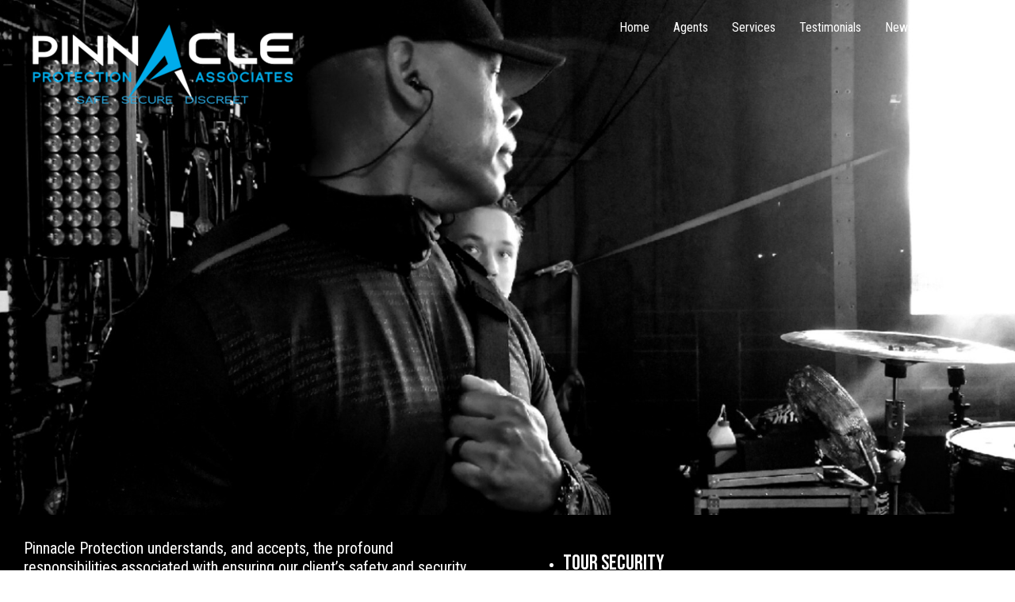

--- FILE ---
content_type: text/html; charset=UTF-8
request_url: https://pinnacleprotection.net/
body_size: 3864
content:
<!DOCTYPE html>
<html xmlns="http://www.w3.org/1999/xhtml" xmlns:fb="http://ogp.me/ns/fb#">
<head>
	<meta http-equiv="Content-Type" content="text/html; charset=utf-8" />
	<title>Pinnacle Protection Associates</title><meta property="og:title" content="Pinnacle Protection Associates" /><meta property="og:url" content="//pinnacleprotection.net" /><meta property="og:type" content="website" /><meta name="keywords" content="Residential Security, Armed Security, private security, Belton Missouri, loch Lloyd Country Club, Kansas City Missouri, Overland Park Kansas, Leawood Kansas, Kansas City Chiefs, bodyguards, patrol services, Kansas City Chiefs, Kansas City Royals," />		<meta name="author" content="mychurchwebsite.net" />
		<meta name="copyright" content="mychurchwebsite.net and Pinnacle Protection Associates" />
		<meta name="language" content="English" />
		<meta name="distribution" content="Global" />
		<meta name="rating" content="General" />
		<meta name="expires" content="Never" />
		<meta name="robots" content="Index, Follow" />
		<meta name="revisit-after" content="14 Days" />
		<meta property="og:image" content="https://s3.amazonaws.com/mychurchwebsite/images/c6928/page_banner_crop__zukcyb.jpeg" /><link rel="stylesheet" type="text/css" href="https://s3.amazonaws.com/mychurchwebsite/css/css445_6928.css"><meta name="viewport" content="width=device-width,initial-scale=1, maximum-scale=1, user-scalable=0"><link rel="stylesheet" type="text/css" href="https://s3.amazonaws.com/mychurchwebsite/css/css_mobile445_6928.css"><link rel="stylesheet" type="text/css" href="https://fonts.googleapis.com/css?family=Roboto+Condensed%7CRoboto+Condensed%3A700%7CBebas+Neue"><link rel="stylesheet" type="text/css" href="https://files.dayoneweb.com/lib/css/iconfonts5/css/fontello.css" media="all"><script defer src="https://files.dayoneweb.com/lib/fontawesome/js/fontawesome.min.js" data-style-default="solid" data-family-default="classic"></script>
          <script defer src="https://files.dayoneweb.com/lib/fontawesome/js/solid.min.js"></script>
          <script defer src="https://files.dayoneweb.com/lib/fontawesome/js/custom-icons.min.js"></script>
          <script defer src="https://files.dayoneweb.com/lib/fontawesome/js/brands.min.js"></script><link rel="shortcut icon" href="https://s3.amazonaws.com/mychurchwebsite/images/c6928/favicon_9sxdnc_32x32.png" type="image/x-icon" /><link rel="apple-touch-icon-precomposed" href="https://s3.amazonaws.com/mychurchwebsite/images/c6928/favicon_9sxdnc.png" /><script src="https://files.dayoneweb.com/lib/jquery/jquery-1.12.4.min.js"></script>
<script src="https://files.dayoneweb.com/lib/javascript/biblegateway.js"></script><link rel="stylesheet" type="text/css" href="https://files.dayoneweb.com/lib/jquery/slider/advanced-slider-base2.css" />
<link rel="stylesheet" type="text/css" href="https://files.dayoneweb.com/lib/jquery/slider/text-thumbnail/text-thumbnail2.css" />
<link rel="stylesheet" type="text/css" href="https://files.dayoneweb.com/lib/jquery/slider/advanced-slider-base2.css" />
<link rel="stylesheet" type="text/css" href="https://files.dayoneweb.com/lib/jquery/slider/text-thumbnail/text-thumbnail2.css" />
<link rel="stylesheet" type="text/css" href="https://s3.amazonaws.com/mychurchwebsite/css/stack_24637_1_6928.css" />
<link rel="stylesheet" type="text/css" href="https://files.dayoneweb.com/lib/jquery/slider/advanced-slider-base2.css" />
<link rel="stylesheet" type="text/css" href="https://files.dayoneweb.com/lib/jquery/slider/text-thumbnail/text-thumbnail2.css" />
<link rel="stylesheet" type="text/css" href="https://files.dayoneweb.com/lib/jquery/slider/advanced-slider-base2.css" />
<link rel="stylesheet" type="text/css" href="https://files.dayoneweb.com/lib/jquery/slider/text-thumbnail/text-thumbnail2.css" />
<link rel="stylesheet" type="text/css" href="https://s3.amazonaws.com/mychurchwebsite/css/stack_138781_1_6928.css" />
<script>var $j = jQuery.noConflict();</script><style>#nav > li:hover > a{color:#96BAD1;}#nav > li > a{text-shadow: -1px 0 transparent, 0 1px transparent, 1px 0 transparent, 0 -1px transparent,2px 2px 5px transparent;}header > h1, header > h1 a, header > h2, header > h2 a{text-shadow: -1px 0 transparent, 0 1px transparent, 1px 0 transparent, 0 -1px transparent,2px 2px 5px transparent;}#pageTitle > h1, #titleArea a, #pageTitle{text-shadow: -1px 0 transparent, 0 1px transparent, 1px 0 transparent, 0 -1px transparent,2px 2px 5px transparent;}#bannerDescription, #bannerDescription h1, #bannerDescription h2, #bannerDescription h3, #bannerDescription h4{text-shadow: -1px 0 transparent, 0 1px transparent, 1px 0 transparent, 0 -1px transparent,2px 2px 5px transparent;}</style></head>
<body>
<div id="popUp"></div><div id="stickyNav"><div class="w3-row-padding w3-stretch"><div class="w3-col w3-third"><img class="stickyLogo" src="https://s3.amazonaws.com/mychurchwebsite/images/c6928/logo_ka3j5y.png" /></div><div class="w3-col w3-twothird right titleNav"><ul class="stickyNavUL"><li><a href="/">Home</a></li><li><a href="/agents">Agents</a></li><li><a href="/services">Services</a></li><li><a href="/testimonials">Testimonials</a></li><li><a href="/news">News</a></li><li><a href="/compliance">Compliance</a></li><li><a href="/contact_us">Contact&nbsp;Us</a></li><li><a class="searchSite" href="#"><span class="fa fa-magnifying-glass"></span></a></li></ul></div></div></div><div id="grayOverlay">
    <div id="overlayClose"><span class="fa fa-xmark"></span></div>
	<div class="overlayWindow">
		<div id="overlayTitle"></div>
		<div id="overlayContent"></div>
	</div>
	<div class="overlaySearch">
        <form id="siteSearchForm" method="get">
            <input id="siteSearchInput" type="text" name="search" placeholder="search site" />
        </form>
    </div>
    <div id="overlayPhotos">
        <div id="photoNumBox">&nbsp;</div>
        <div id="prevNextPhoto"><span id="prevPhoto" class="fa fa-left-long"></span> <span id="nextPhoto" class="fa fa-right-long"></span></div>
        <div id="overlayPhoto"></div>
        <br /><div id="overlayCaption"></div>
    </div>
</div>
<div id="bgbg">
            <div class="w3-row" id="headerBG">
            <div class="w3-col l6 m11 s10">
                <header id="header">
                    <div id="logoBox"><a href="/"><img id="logo" src="https://s3.amazonaws.com/mychurchwebsite/images/c6928/logo_ka3j5y.png" /></a></div><h1 id="siteTitle" class="noSub"><a href="/">Pinnacle Protection Associates</a></h1>                </header>
            </div>
            <nav class="w3-col l6 m1 s2" id="navbar">
                <ul id="nav">
                    <li id="home24632"><a href="/">Home</a></li><li id="custom130241"><a href="/agents">Agents</a></li><li id="custom105715"><a href="/services">Services</a></li><li id="custom147980"><a href="/testimonials">Testimonials</a></li><li id="custom130243"><a href="/news">News</a></li><li id="custom130235"><a href="/compliance">Compliance</a></li><li id="custom105719"><a href="/contact_us">Contact&nbsp;Us</a></li><li id="searchLI"><a class="searchSite" href="#"><span class="fa fa-magnifying-glass"></span></a></li>                </ul>
                <div class="right w3-hide-large" id="menuIcon"><span class="fa fa-bars"></span><div class="capt">close</div></div>
            </nav>
        </div>
	<div id="titleArea" style="background-color:rgba(0,0,0,0.3);"></div><div id="pageHeaderImg" style="background-image: url('https://s3.amazonaws.com/mychurchwebsite/images/c6928/page_banner_crop__zukcyb.jpeg'); background-position: center center; height:650px;"></div><main><div id="customContent">
<div class="adminQuickEdit colPad" id="stack_WSbpyrQ6wcsJ" data-adminedit="custom_item_two_col" data-admineditmode="edit" data-adminelemid="WSbpyrQ6wcsJ" data-adminpageid="24637_1"><div class="w3-col w3-half left_column"><p><span style="font-size:20px">Pinnacle Protection understands, and accepts, the profound responsibilities associated with ensuring our client&rsquo;s safety and security. We have some of the most talented Agents in the industry who make this their sole concern.</span></p>

<p><span style="font-size:20px">The magnitude of our work ensures Pinnacle Protection remains at the top of the industry. We place substantive importance on our recruitment, training, operational structure and continued education. Our practices, processes and training are based on real life scenarios that we are faced with on a daily, monthly and yearly basis.</span><br />
&nbsp;</p>

<h2 style="text-align:center">Safe, Secure, and Discreet</h2>

<h2 style="text-align:center">Contact us today for a free consultation.</h2>

<h2 style="text-align:center">877-398-8500</h2>
</div><div class="w3-col w3-half right_column"><ul>
	<li>
	<h2>Tour Security</h2>
	</li>
	<li>
	<h2>Security Rider Development</h2>
	</li>
	<li>
	<h2>Security Advance</h2>
	</li>
	<li>
	<h2>Credential/Pass Sheet Development</h2>
	</li>
	<li>
	<h2>Emergency Preparedness Operations</h2>
	</li>
	<li>
	<h2>TOUR SECURITY</h2>
	</li>
</ul>

<p><span style="font-size:20px">Whether it is personal protection of the artist or venue you can rest assured that Pinnacle Protection is well equipped to fulfill your needs.</span></p>
</div><div class="clear"></div></div></div>
</main><div id="mobileModules"></div><div class="w3-row colPad adminQuickEdit" id="stack_h6eZ2Ch5IiTo" data-adminedit="custom_item_map_contact" data-admineditmode="edit" data-adminelemid="h6eZ2Ch5IiTo" data-adminpageid="138781_1"><div class="w3-col w3-twothird left_column"><iframe src="https://www.google.com/maps/embed?pb=!1m18!1m12!1m3!1d3457.644658517186!2d-98.34639372491804!3d29.932130523884208!2m3!1f0!2f0!3f0!3m2!1i1024!2i768!4f13.1!3m3!1m2!1s0x865b7d0502a79b4b%3A0xcd6016842a0b242b!2s574%20Indian%20Scout%2C%20Spring%20Branch%2C%20TX%2078070!5e0!3m2!1sen!2sus!4v1699899834812!5m2!1sen!2sus" width="100%" height="350" style="border:0;" allowfullscreen="" loading="lazy" referrerpolicy="no-referrer-when-downgrade"></iframe></div><div class="w3-col w3-third right_column"><h2 class="mb15">Contact Us</h2><b>Pinnacle Protection Associates</b><br /><div class="mb10">574 Indian Scout<br />Spring Branch, Texas  78070</div><div class="mb5"><b><span class="fa fa-phone fa-fw"></span> Phone</b> (877)398-8500</div><div class="mb5"><b><a class="oLayLink" data-title="Email" data-width="550" data-height="400" data-icon="envelope"  data-page="contactinfo"><span class="fa fa-at fa-fw"></span> Email</a></b></div></div></div><div id="footerBG">
    <footer class="siteContainer center">
        <div class="mb15"><a href='/admin'>site administration</a><br /><a href="/site_map">site map</a><br /></div>&nbsp;<div id="footerCopyright">        Contents &copy; 2026 Pinnacle Protection Associates<br/><a href="https://www.dayoneweb.com" target="_blank">Website Provided by Day One Web, Inc.</a> &bull; <a href="https://pinnacleprotection.net/privacy">Privacy Policy</a>        </div>        </div>

            </footer> <!-- end .siteContainer -->
</div> <!-- end footerBG -->
</div> <!-- end #bgbg -->

<script src="https://files.dayoneweb.com/lib/javascript/general20.js"></script><script src="https://s3.amazonaws.com/mychurchwebsite/lib/javascript/stickynav2.js"></script><script src="https://files.dayoneweb.com/lib/javascript/custom_scripts9.js"></script><script>var duotone = "";</script><script src="https://files.dayoneweb.com/lib/jquery/slider/jquery.advancedSlider2.min.js"></script>
<script src="https://files.dayoneweb.com/lib/jquery/slider/jquery.advancedSlider2.min.js"></script>
<script src="https://files.dayoneweb.com/lib/jquery/slider/jquery.advancedSlider2.min.js"></script>
<script src="https://files.dayoneweb.com/lib/jquery/slider/jquery.advancedSlider2.min.js"></script>
<script src="https://mychurchwebsite.s3.amazonaws.com/lib/javascript/custompage_desktop2.js"></script><script src="https://files.dayoneweb.com/lib/jquery/slider/jquery.touchSwipe.min.js"></script>
<script>
$j(function() {
$j(".mediaBox").each(function(){$j(this).css("height","auto").children(":lt(7), .noShow").remove();});
initSearch(6928);setTimeout(function(){ $j("#addApp").animate({bottom: '-100px'}); }, 5000);$j(".fas").addClass("fa").removeClass("fas");});</script>
<img src="https://files.dayoneweb.com/statimg/stat.gif?pg=24637_1&rnd=2026011715&siteID=6928&home_hit=1" /></body>
</html>

--- FILE ---
content_type: text/css
request_url: https://s3.amazonaws.com/mychurchwebsite/css/css_mobile445_6928.css
body_size: 2189
content:
@media only screen and (max-width:992px){html,body{-webkit-overflow-scrolling:touch;}.innerContent img,audio,video{max-width:100%;}.overlayWindow{max-width:90%;top:35px;height:150px;overflow:scroll;-webkit-overflow-scrolling:touch;}#overlayContent{overflow-y:scroll;}a{-webkit-tap-highlight-color:rgba(0,0,0,0);}header > h1{font-size:30px;}#nav{position:absolute;top:0;left:-260px;z-index:50;transition:0.5s;width:260px;background-color:#0E2328;overflow-x:hidden;display:inline;padding:0 !important;}#nav > ul{padding:0;margin:0;list-style:none;}#nav li{display:block;background-color:#0E2328;text-align:left;}#nav > li{margin:0;}#nav li a{display:block;padding:15px;color:#EBE6E5 !important;font-size:16px;text-align:left;text-shadow:none !important;}#nav li a:hover{color:#EBE6E5;}#nav > li > ul,#nav .socialIcon,#nav br,#nav .desktopBadge{display:none !important;}#menuIcon{color:white !important;font-size:30px;margin:20px 30px 20px 0;cursor:pointer;pointer-events:all !important;}#menuIcon .capt{color:white !important;display:none;}.advanced-slider .slider-main{height:100% !important;}#addApp{position:fixed;bottom:0;background-color:rgba(0,0,0,0.9);padding:15px;color:white;width:100%;}.mobileSocialIcon{display:inline-block !important;}#searchLI a{display:inline-block !important;}div[id^="stack_"] .left_column,div[id^="stack_"] .middle_column,div[id^="stack_"] .right_column{box-sizing:border-box;padding:30px !important;}.embeddedContent{margin:20px 0;width:100%;}#stickyNav,.socialIconBar{display:none;}.colBox{width:100% !important;}.col1,.col2,.col3{padding:0px !important;}div[id^="stack_"].margin_small,div[id^="stack_"].margin_medium,div[id^="stack_"].margin_large,div[id^="fwImage_"].margin_small,div[id^="fwImage_"].margin_medium,div[id^="fwImage_"].margin_large{margin:0;}.stackVideo h1{font-size:20px !important;}.submenuArrow{display:none;}.innerContent .w3-col:not(.buttonBG,.noPadMobile){padding-bottom:30px;}.innerContent .w3-row,.innerContent .w3-row-padding{margin-bottom:0 !important;}}@media only screen and (max-width:600px){div[id^="stack_"]:not(.colPad) .w3-col{margin-top:8px !important;margin-bottom:8px !important;}.featurePhoto{width:100% !important;}}

--- FILE ---
content_type: text/css
request_url: https://s3.amazonaws.com/mychurchwebsite/css/stack_24637_1_6928.css
body_size: 682
content:
#stack_WSbpyrQ6wcsJ .left_column, #stack_WSbpyrQ6wcsJ .left_column h1, #stack_WSbpyrQ6wcsJ .left_column h2, #stack_WSbpyrQ6wcsJ .left_column h3{color:#FFFFFF;}#stack_WSbpyrQ6wcsJ .left_column a, #stack_WSbpyrQ6wcsJ .left_column a:hover{color:#96BAD1;}#stack_WSbpyrQ6wcsJ .left_column{background-color:rgb(0,0,0);}#stack_WSbpyrQ6wcsJ .right_column, #stack_WSbpyrQ6wcsJ .right_column h1, #stack_WSbpyrQ6wcsJ .right_column h2, #stack_WSbpyrQ6wcsJ .right_column h3{color:#FFFFFF;}#stack_WSbpyrQ6wcsJ .right_column a, #stack_WSbpyrQ6wcsJ .right_column a:hover{color:#96BAD1;}#stack_WSbpyrQ6wcsJ .right_column{background-color:rgb(0,0,0);}#stack_AOVxrucXWReq{background-color:rgb(0,0,0);}

--- FILE ---
content_type: text/css
request_url: https://s3.amazonaws.com/mychurchwebsite/css/stack_138781_1_6928.css
body_size: 222
content:
#stack_h6eZ2Ch5IiTo{background-color:rgb(0,0,0);}#stack_h6eZ2Ch5IiTo, #stack_h6eZ2Ch5IiTo h1, #stack_h6eZ2Ch5IiTo h2, #stack_h6eZ2Ch5IiTo h3{color:#FFFFFF;}#stack_h6eZ2Ch5IiTo a, #stack_h6eZ2Ch5IiTo a:hover{color:#96BAD1;}